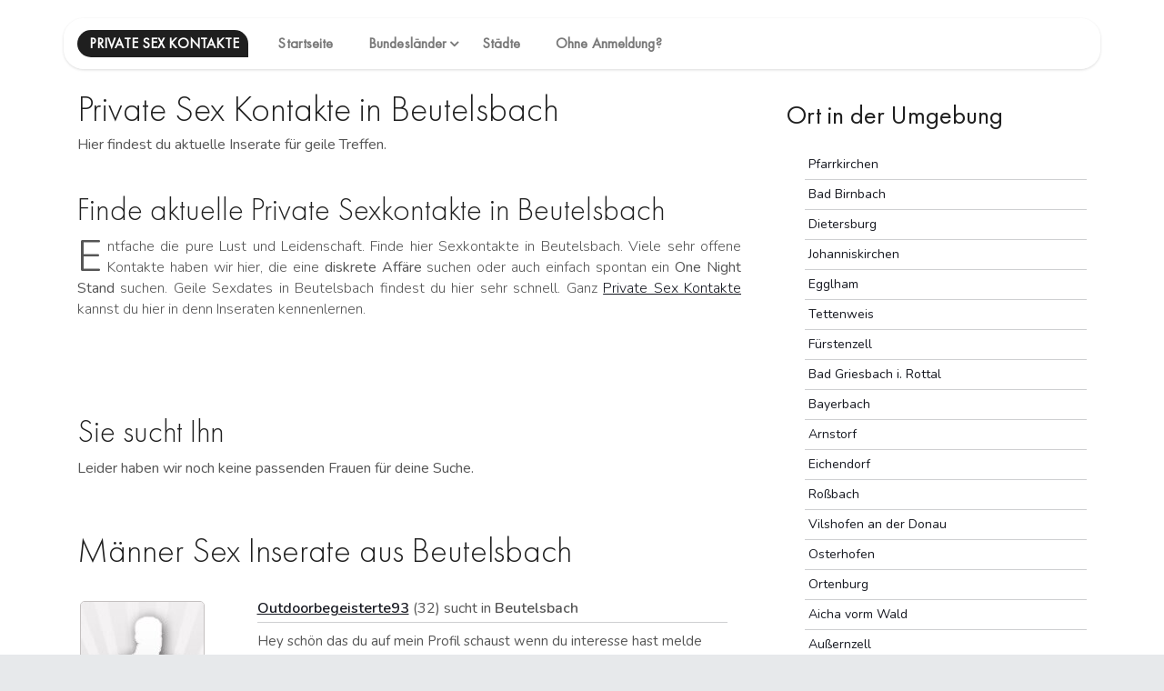

--- FILE ---
content_type: text/html; charset=UTF-8
request_url: https://www.privat-sex-kontakt.com/bayern/beutelsbach/
body_size: 4023
content:
<!DOCTYPE html>
<html lang="de-DE">
<head>
<meta charset="utf-8">
<meta name="viewport" content="width=device-width, initial-scale=1.0, maximum-scale=1.0, user-scalable=no"/>
<meta http-equiv="X-UA-Compatible" content="IE=edge,chrome=1">

<link rel="dns-prefetch" href="//www.privat-sex-kontakt.com" />
<link rel="preconnect" href="//www.privat-sex-kontakt.com" />	
<link rel="dns-prefetch" href="//use.fontawesome.com" />


   

	<title>Private Sex Kontakte in Beutelsbach - Seriöse Sex Treffen finden</title>
	<meta name="description" content="Private Sex Kontakte in Beutelsbach findest du hier. Geile Kontakte aus Beutelsbach anonym und diskret kennenlernen. "/>
	
	<link rel="canonical" href="https://www.privat-sex-kontakt.com/bayern/beutelsbach/" />
	
	<meta property="og:locale" content="de_DE" />
	<meta property="og:type" content="article" />
	<meta property="og:title" content="Private Sex Kontakte in Beutelsbach - Seriöse Sex Treffen finden" />	
	<meta property="og:description" content="Private Sex Kontakte in Beutelsbach findest du hier. Geile Kontakte aus Beutelsbach anonym und diskret kennenlernen. " />
	<meta property="og:url" content="https://www.privat-sex-kontakt.com/bayern/beutelsbach/" />
	<meta property="og:site_name" content="Private Sex Kontakte in Deutschland" />
	

	
	<meta name="robots" content="index,follow">	
	
	<link href="https://fonts.googleapis.com/css?family=Nunito:300,400,600" rel="stylesheet">
	<link href="https://www.privat-sex-kontakt.com/assets/css/bootstrap.min.css" rel="stylesheet">
	<link href="https://www.privat-sex-kontakt.com/assets/lib/font-awesome/css/font-awesome.min.css" rel="stylesheet">
	<link href="https://www.privat-sex-kontakt.com/assets/lib/flexslider/flexslider.css" rel="stylesheet">
	<link href="https://www.privat-sex-kontakt.com/assets/hamburgers-master/dist/hamburgers.css" rel="stylesheet">
	<link href="https://www.privat-sex-kontakt.com/assets/css/style.css" rel="stylesheet">
	<link href="https://www.privat-sex-kontakt.com/assets/css/custom.css" rel="stylesheet">	
 




	
</head>

<body data-spy="scroll" data-target=".inner-link">

	<header>
	<div class="znav-container znav-white znav-freya znav-fixed" id="znav-container">
		<div class="container">
		

			<nav class="navbar navbar-expand-lg">
				<a class="navbar-brand overflow-hidden pr-3" href="https://www.privat-sex-kontakt.com/"><div class="background-1 radius-br-0 radius-secondary lh-1 color-white fs-0" style="padding: 7px 10px 7px 13px;">Private Sex Kontakte</div></a>
				<button class="navbar-toggler" type="button" data-toggle="collapse" data-target="#navbarNavDropdown" aria-controls="navbarNavDropdown" aria-expanded="false" aria-label="Toggle navigation">
					<div class="hamburger hamburger--emphatic">
						<div class="hamburger-box">
							<div class="hamburger-inner"></div>
						</div>
					</div>
				</button>
				<div class="collapse navbar-collapse" id="navbarNavDropdown">
					<ul class="navbar-nav fs-0">
						<li>
							<a href="https://www.privat-sex-kontakt.com/">Startseite</a>
						</li>
						<li>
							<a href="JavaScript:void(0)">Bundesländer</a>
							<ul class="dropdown">
								  <li><a href="https://www.privat-sex-kontakt.com/bayern/">Bayern</a></li>
								  <li><a href="https://www.privat-sex-kontakt.com/brandenburg/">Brandenburg</a></li>
								  <li><a href="https://www.privat-sex-kontakt.com/baden-wuerttemberg/">Baden W&uuml;rttemberg</a></li>
								  <li><a href="https://www.privat-sex-kontakt.com/berlin/">Berlin</a></li>
								  <li><a href="https://www.privat-sex-kontakt.com/bremen/">Bremen</a></li>
								  <li><a href="https://www.privat-sex-kontakt.com/hamburg/">Hamburg</a></li>
								  <li><a href="https://www.privat-sex-kontakt.com/hessen/">Hessen</a></li>
								  <li><a href="https://www.privat-sex-kontakt.com/mecklenburg-vorpommern/">Mecklenburg Vorpommern</a></li>
								  <li><a href="https://www.privat-sex-kontakt.com/niedersachsen/">Niedersachsen</a></li>
								  <li><a href="https://www.privat-sex-kontakt.com/nordrhein-westfalen/">Nordrhein Westfalen</a></li>
								  <li><a href="https://www.privat-sex-kontakt.com/rheinland-pfalz/">Rheinland Pfalz</a></li>
								  <li><a href="https://www.privat-sex-kontakt.com/saarland/">Saarland</a></li>
								  <li><a href="https://www.privat-sex-kontakt.com/sachsen/">Sachsen</a></li>
								  <li><a href="https://www.privat-sex-kontakt.com/sachsen-anhalt/">Sachsen Anhalt</a></li>
								  <li><a href="https://www.privat-sex-kontakt.com/schleswig-holstein/">Schleswig Holstein</a></li>
								  <li><a href="https://www.privat-sex-kontakt.com/thueringen/">Thüringen</a></li>		
							</ul>
						</li>
						<li>
							<a href="https://www.privat-sex-kontakt.com/regionen/">Städte</a>
						</li>						
						<li>
							<a href="https://www.privat-sex-kontakt.com/ohne-anmeldung.php">Ohne Anmeldung?</a>
						</li>						

																													
					</ul>
				</div>
			</nav>
		</div>
	</div>
	</header>
  


	<main>

	  <section class="text-left background-white">
		<div class="container">
		  <div class="row">
			<div class="col-12 col-md-8">

				
			  
					<div class="stateinfo">
										<h1>Private Sex Kontakte in Beutelsbach</h1>
										<p>Hier findest du aktuelle Inserate für geile Treffen.</p><br/>
										<h2>Finde aktuelle Private Sexkontakte in Beutelsbach</h2>										
										<p class="dropcap lead">
											Entfache die pure Lust und Leidenschaft. Finde hier Sexkontakte in Beutelsbach. Viele sehr offene Kontakte haben wir hier, die eine
											<strong>diskrete Affäre</strong> suchen oder auch einfach spontan ein <strong>One Night Stand</strong> suchen. Geile Sexdates in Beutelsbach findest du hier
											sehr schnell. Ganz <a href="https://www.privat-sex-kontakt.com/" title="Private Sex Kontakte in Beutelsbach">Private Sex Kontakte</a> kannst du hier in denn
											Inseraten kennenlernen.
										</p>
									</div><div class="newlist">
						<br/><br/>
						<h2>Sie sucht Ihn</h2>
						<p>
							Leider haben wir noch keine passenden Frauen f&uuml;r deine Suche.
						</p>						
					</div><div class="newlist">
						<h3>M&auml;nner Sex Inserate aus Beutelsbach</h3>
						<p>
							
						<div class="col-12 profilbox " >
							<div class="row">
								<div class="col-xl-3 col-lg-3 col-md-3 col-sm-3 col-3 profil_image">
									<a href="#" data-toggle="modal" data-target="#DatingModal"><img src="https://www.privat-sex-kontakt.com/assets/images/loader.png" data-src="https://www.privat-sex-kontakt.com/assets/images/tn_135_180_vip_mann.jpg" class="profil_tn lazyload img-fluid" alt="Outdoorbegeisterte93 sucht Sex Kontakt"></a>
								</div>
								
								<div class="col-xl-9 col-lg-9 col-md-9 col-sm-9 col-9">
								
									<div class="profil_infos">
										<div class="profil_name"><a href="#" data-toggle="modal" data-target="#DatingModal"><strong>Outdoorbegeisterte93</strong></a>  (32)   sucht in <strong>Beutelsbach</strong></div>
										<div class="profil_inserat">Hey sch&ouml;n das du auf mein Profil schaust wenn du interesse hast melde dich !</div>
										<div class="profil_button"><a href="#" data-toggle="modal" data-target="#DatingModal" class="btn btn-primary btn-default-profile">Nachricht schreiben</a></div>
									</div>
								</div>
								
							</div>

						</div>		
						
						<div class="col-12 profilbox " >
							<div class="row">
								<div class="col-xl-3 col-lg-3 col-md-3 col-sm-3 col-3 profil_image">
									<a href="#" data-toggle="modal" data-target="#DatingModal"><img src="https://www.privat-sex-kontakt.com/assets/images/loader.png" data-src="https://www.privat-sex-kontakt.com/assets/images/tn_135_180_vip_mann.jpg" class="profil_tn lazyload img-fluid" alt="Hazeblowing sucht Sex Kontakt"></a>
								</div>
								
								<div class="col-xl-9 col-lg-9 col-md-9 col-sm-9 col-9">
								
									<div class="profil_infos">
										<div class="profil_name"><a href="#" data-toggle="modal" data-target="#DatingModal"><strong>Hazeblowing</strong></a>  (29)   sucht in <strong>Beutelsbach</strong></div>
										<div class="profil_inserat">Noch kein Inserat geschrieben. Frag mich bitte pers&ouml;nlich.</div>
										<div class="profil_button"><a href="#" data-toggle="modal" data-target="#DatingModal" class="btn btn-primary btn-default-profile">Nachricht schreiben</a></div>
									</div>
								</div>
								
							</div>

						</div>		
						
						</p>						
					</div>

			</div>
			<div class="col-12 col-md-4 sidebar_info">
			
		
				
				<aside>
				<div class="places_circle">
					<h4>Ort in der Umgebung</h4>
					<ul>
						<li><a href="https://www.privat-sex-kontakt.com/bayern/pfarrkirchen/">Pfarrkirchen</a></li>
<li><a href="https://www.privat-sex-kontakt.com/bayern/bad-birnbach/">Bad Birnbach</a></li>
<li><a href="https://www.privat-sex-kontakt.com/bayern/dietersburg/">Dietersburg</a></li>
<li><a href="https://www.privat-sex-kontakt.com/bayern/johanniskirchen/">Johanniskirchen</a></li>
<li><a href="https://www.privat-sex-kontakt.com/bayern/egglham/">Egglham</a></li>
<li><a href="https://www.privat-sex-kontakt.com/bayern/tettenweis/">Tettenweis</a></li>
<li><a href="https://www.privat-sex-kontakt.com/bayern/fuerstenzell/">Fürstenzell</a></li>
<li><a href="https://www.privat-sex-kontakt.com/bayern/bad-griesbach-i-rottal/">Bad Griesbach i. Rottal</a></li>
<li><a href="https://www.privat-sex-kontakt.com/bayern/bayerbach/">Bayerbach</a></li>
<li><a href="https://www.privat-sex-kontakt.com/bayern/arnstorf/">Arnstorf</a></li>
<li><a href="https://www.privat-sex-kontakt.com/bayern/eichendorf/">Eichendorf</a></li>
<li><a href="https://www.privat-sex-kontakt.com/bayern/rossbach/">Roßbach</a></li>
<li><a href="https://www.privat-sex-kontakt.com/bayern/vilshofen-an-der-donau/">Vilshofen an der Donau</a></li>
<li><a href="https://www.privat-sex-kontakt.com/bayern/osterhofen/">Osterhofen</a></li>
<li><a href="https://www.privat-sex-kontakt.com/bayern/ortenburg/">Ortenburg</a></li>
<li><a href="https://www.privat-sex-kontakt.com/bayern/aicha-vorm-wald/">Aicha vorm Wald</a></li>
<li><a href="https://www.privat-sex-kontakt.com/bayern/aussernzell/">Außernzell</a></li>
<li><a href="https://www.privat-sex-kontakt.com/bayern/buchhofen/">Buchhofen</a></li>
<li><a href="https://www.privat-sex-kontakt.com/bayern/haarbach/">Haarbach</a></li>
<li><a href="https://www.privat-sex-kontakt.com/bayern/hofkirchen/">Hofkirchen</a></li>
<li><a href="https://www.privat-sex-kontakt.com/bayern/iggensbach/">Iggensbach</a></li>
<li><a href="https://www.privat-sex-kontakt.com/bayern/kuenzing/">Künzing</a></li>
<li><a href="https://www.privat-sex-kontakt.com/bayern/wallerfing/">Wallerfing</a></li>
<li><a href="https://www.privat-sex-kontakt.com/bayern/windorf/">Windorf</a></li>
<li><a href="https://www.privat-sex-kontakt.com/bayern/winzer/">Winzer</a></li>
				
					</ul>
				</div>
				</aside>
							
				<br/><br/><br/>
				
				
			</div>
		  </div>
		</div>
	  </section>


	</main>



			
<script type="application/ld+json">
{
  "@context": "https://schema.org",
  "@type": "BreadcrumbList",
  "itemListElement": [{
    "@type": "ListItem",
    "position": 1,
    "item": {
      "@id": "https://www.privat-sex-kontakt.com/",
      "name": "Startseite"
    }
  },{
    "@type": "ListItem",
    "position": 2,
    "item": {
      "@id": "https://www.privat-sex-kontakt.com/bayern/",
      "name": "Bayern"
    }
  },{
    "@type": "ListItem",
    "position": 3,
    "item": {
      "@id": "https://www.privat-sex-kontakt.com/bayern/beutelsbach/",
      "name": "Beutelsbach"

    }
  }]
}
</script>

			
			
			
			  <section id="breadcrumb">
				<div class="container">
					<div class="row">
						<div class="col-sm-12">
				

								<ol class="breadcrumb">
								  <li class="breadcrumb-item">
									<a href="https://www.privat-sex-kontakt.com/"><span>Startseite</span></a>
								  </li>
								  <li class="breadcrumb-item">
									<a href="https://www.privat-sex-kontakt.com/bayern/"><span>Bayern</span></a>
								  </li>								  
								  <li class="breadcrumb-item active">
										Beutelsbach
								  </li>
								</ol>
			  

						</div>
					</div>
				</div>
			  </section>
  
			

	<footer>
	<section class="background-primary text-center py-6">
		<div class="container">
			<div class="row justify-content-center">
				<div class="col">
					<p class="text-uppercase color-9 ls mb-3 footer-info">Wenn du auf der Suche nach geilen Privat Sex Kontakten bist, dann findest du diese hier bei uns.</p>
					<p class="color-5 mb-0 footer-info-2">
					
						<a class="color-6" href="https://www.privat-sex-kontakt.com/suche.php">Suche</a> &nbsp; | &nbsp;
						<a class="color-6" href="https://www.privat-sex-kontakt.com/datenschutz.php">Datenschutz</a> &nbsp; | &nbsp;
						<a class="color-6" href="https://www.privat-sex-kontakt.com/agb.php">AGB</a> &nbsp; | &nbsp;
						<a class="color-6" href="https://www.privat-sex-kontakt.com/kontakt.php">Kontakt</a> &nbsp; | &nbsp;
						<a class="color-6" href="https://www.privat-sex-kontakt.com/impressum.php">Impressum</a><br/><br/>
						
						2002 - 2026 &nbsp; | &nbsp; <a class="color-6" href="https://www.privat-sex-kontakt.com/">Private Sex Kontakte</a>
					</p>
				</div>
			</div>
			<!--/.row-->
		</div>
		<!--/.container-->
	</section>
	</footer>



 



	<div id="DatingModal" class="modal fade" id="exampleModal" tabindex="-1" role="dialog" aria-labelledby="exampleModalLabel" aria-hidden="true">
	  <div class="modal-dialog modal-dialog-centered" role="document">
		<div class="modal-content">
		  <div class="modal-header">
			<h5 class="modal-title" id="exampleModalLongTitle">Registriere dich jetzt kostenlos</h5>
			<button type="button" class="close" data-dismiss="modal" aria-label="Close">
			  <span aria-hidden="true">&times;</span>
			</button>
		  </div>
		  
		  <div class="modal-body">
					<p>
						Wir legen dir gratis einen Account an. Mit dem kannst du diskret flirten und Nachrichten schreiben.
					</p>

			  		<p>
						<form action="#" method="post" id="user-registration">
						  <div class="form-group" id="name-group">
							<label for="inputusername">Benutzername:</label>
							<input type="text" class="form-control" name="inputusername" id="inputusername" aria-describedby="usernameHelp" placeholder="Benutzername eingeben">
						  </div>
						  <div class="form-group" id="email-group">
							<label for="inputusermail">Email Addresse:</label>
							<input type="email" class="form-control" name="inputusermail" id="inputusermail" aria-describedby="emailHelp" placeholder="EMail Adresse eingeben">
						  </div>
						  <div class="form-check">
							Mit der Registrierung erklärst du dich mit den <a href="https://www.privat-sex-kontakt.com/agb.php">AGB</a> und <a href="https://www.privat-sex-kontakt.com/datenschutz.php">Datenschutzbestimmungen</a> einverstanden.
						  </div>
						  <button type="submit" id="form-submit" class="btn btn-primary">Kostenlos Registrieren.</button>
						</form>
					</p>
					
					
		  </div>
		  <div class="modal-footer">
			<button type="button" class="btn btn-primary">Zum Login</button>
		  </div>
		</div>
	  </div>
	</div>




	
	






	<script src="https://cdnjs.cloudflare.com/ajax/libs/modernizr/2.8.3/modernizr.min.js"></script>
	<script src="https://code.jquery.com/jquery-3.2.1.min.js" integrity="sha256-hwg4gsxgFZhOsEEamdOYGBf13FyQuiTwlAQgxVSNgt4=" crossorigin="anonymous"></script>	
	<script src="https://www.privat-sex-kontakt.com/assets/js/reg-script.js"></script>
	
	<script src="https://www.privat-sex-kontakt.com/assets/lib/jquery/dist/jquery.min.js"></script>
	<script src="https://www.privat-sex-kontakt.com/assets/js/bootstrap.min.js"></script>
	
	<script src="https://www.privat-sex-kontakt.com/assets/lib/imagesloaded/imagesloaded.pkgd.min.js"></script>
	<script src="https://www.privat-sex-kontakt.com/assets/lib/jquery-menu-aim/jquery.menu-aim.js"></script>
	<script src="https://www.privat-sex-kontakt.com/assets/lib/gsap/src/minified/TweenMax.min.js"></script>
	<script src="https://www.privat-sex-kontakt.com/assets/lib/gsap/src/minified/plugins/ScrollToPlugin.min.js"></script>
	<script src="https://www.privat-sex-kontakt.com/assets/lib/CustomEase.min.js"></script>
	<script src="https://www.privat-sex-kontakt.com/assets/js/config.js"></script>
	<script src="https://www.privat-sex-kontakt.com/assets/lib/rellax/rellax.min.js"></script>
	<script src="https://www.privat-sex-kontakt.com/assets/js/zanimation.js"></script>
	
	<script src="https://www.privat-sex-kontakt.com/assets/lib/flexslider/jquery.flexslider-min.js"></script>
	<script src="https://www.privat-sex-kontakt.com/assets/js/core.js"></script>
	<script src="https://www.privat-sex-kontakt.com/assets/js/main.js"></script>

	<script src="https://www.privat-sex-kontakt.com/assets/js/lazysizes.min.js" async="" ></script>

	
	</body>

</html>

--- FILE ---
content_type: application/javascript
request_url: https://www.privat-sex-kontakt.com/assets/js/core.js
body_size: 3905
content:
function getIOSVersion(e){return e=e||navigator.userAgent,parseFloat((""+(/CPU.*OS ([0-9_]{1,5})|(CPU like).*AppleWebKit.*Mobile/i.exec(e)||[0,""])[1]).replace("undefined","3_2").replace("_",".").replace("_",""))||!1}function smoothScroll(){if("undefined"!=typeof smoothScrollSpeed){var e=$(window),t={scrollTime:1,scrollDistance:350};"object"==typeof smoothScrollSpeed&&(smoothScrollSpeed.scrollTime&&(t.scrollTime=smoothScrollSpeed.scrollTime),smoothScrollSpeed.scrollDistance&&(t.scrollDistance=smoothScrollSpeed.scrollDistance)),e.on("mousewheel DOMMouseScroll",function(n){n.preventDefault();var i=n.originalEvent.wheelDelta/120||-n.originalEvent.detail/3,a=e.scrollTop()-parseInt(i*t.scrollDistance);TweenMax.to(e,t.scrollTime,{scrollTo:{y:a,autoKill:!0},ease:Expo.easeOut,autoKill:!0,overwrite:5})})}}function createSVGEl(e){var t=document.createElementNS("http://www.w3.org/2000/svg","svg");return e?(t.setAttributeNS(null,"viewBox",e.viewBox),t.setAttributeNS(null,"preserveAspectRatio",e.preserveAspectRatio)):t.setAttributeNS(null,"viewBox","0 0 100 100"),t.setAttribute("xmlns","http://www.w3.org/2000/svg"),t}function controlCheckbox(e,t,n){var i=createSVGEl(n);e.parentNode.appendChild(i),e.checked&&draw(e,t),e.addEventListener("change",function(){e.checked?draw(e,t):reset(e)})}function draw(e,t){var n,i,a=[],o=e.parentNode.querySelector("svg");n=pathDefs.checkmark,i=animDefs.checkmark,a.push(document.createElementNS("http://www.w3.org/2000/svg","path"));for(var r=0,l=a.length;r<l;++r){var s=a[r];o.appendChild(s),s.setAttributeNS(null,"d",n[r]);var c=s.getTotalLength();s.style.strokeDasharray=c+" "+c,s.style.strokeDashoffset=0===r?Math.floor(c)-1:c,s.getBoundingClientRect(),s.style.transition=s.style.WebkitTransition=s.style.MozTransition="stroke-dashoffset "+i.speed+"s "+i.easing+" "+r*i.speed+"s",s.style.strokeDashoffset="0"}}function reset(e){Array.prototype.slice.call(e.parentNode.querySelectorAll("svg > path")).forEach(function(e){e.parentNode.removeChild(e)})}var isMobile=!1;/Android|webOS|iPhone|iPad|iPod|BlackBerry|IEMobile|Opera Mini/i.test(navigator.userAgent)&&(isMobile=!0);var phone,touch,ltie9,dh,ar,fonts,ieMobile,ua=navigator.userAgent,winLoc=window.location.toString(),is_webkit=ua.match(/webkit/i),is_firefox=ua.match(/gecko/i),is_newer_ie=ua.match(/msie (9|([1-9][0-9]))/i),is_older_ie=ua.match(/msie/i)&&!is_newer_ie,is_ancient_ie=ua.match(/msie 6/i),is_ie=is_ancient_ie||is_older_ie||is_newer_ie,is_mobile_ie=-1!==navigator.userAgent.indexOf("IEMobile"),is_mobile=ua.match(/mobile/i),is_OSX=!!ua.match(/(iPad|iPhone|iPod|Macintosh)/g),iOS=getIOSVersion(ua),is_EDGE=/Edge\/12./i.test(navigator.userAgent);if($(document).ready(function(){var e=!!window.opr&&!!opr.addons||!!window.opera||navigator.userAgent.indexOf(" OPR/")>=0,t="undefined"!=typeof InstallTrigger,n=/constructor/i.test(window.HTMLElement)||"[object SafariRemoteNotification]"===(!window["safari"]||safari.pushNotification).toString(),i=!!document.documentMode,a=!i&&!!window.StyleMedia,o=!!window.chrome&&!!window.chrome.webstore,r=(o||e)&&!!window.CSS;e&&$("html").addClass("opera"),t&&$("html").addClass("firefox"),n&&$("html").addClass("safari"),i&&$("html").addClass("ie"),a&&$("html").addClass("edge"),o&&$("html").addClass("chrome"),r&&$("html").addClass("blink")}),$(document).ready(function(){is_EDGE||Modernizr.touchevents||is_mobile_ie||is_OSX||smoothScroll()}),$(document).ready(function(){if($("#znav-container").length){$("#znav-container").offset().top;$this=$("#znav-container"),$("#znav-container #navbarNavDropdown ul.navbar-nav .dropdown").each(function(){$this=$(this),$this.parent("li").addClass("has-dropdown")}),$("#znav-container #navbarNavDropdown ul.navbar-nav .megamenu").each(function(){$this=$(this),$this.parent("li").addClass("has-megamenu")}),$(".has-dropdown > a, .has-megamenu > a").on("click",function(){$this=$(this).parent(),$this.each(function(){$this.toggleClass("z-active")})}),$.fn.menuAim&&$("ul.dropdown").menuAim({activate:function(e){$(e).children("ul.dropdown").addClass("opened")},deactivate:function(e){$(e).children("ul.dropdown").removeClass("opened")},exitMenu:function(){return!0}})}}),$(document).ready(function(){if($(".hamburger").length){var e=$(".hamburger");e.on("click",function(t){e.toggleClass("is-active"),$(".is-active").is(":animated")&&$(".navbar-toggler").off("click",function(){})})}}),$(document).ready(function(e){e("a[href*=\\#]:not([href=\\#])").click(function(){if(location.pathname.replace(/^\//,"")===this.pathname.replace(/^\//,"")&&location.hostname===this.hostname){var t=e(this.hash);if((t=t.length?t:e("[name="+this.hash.slice(1)+"]")).length)return e("html,body").animate({scrollTop:t.offset().top},400,"swing",function(){}),!1}})}),$(document).ready(function(){function e(e,t,n){var i=n.position().left,a=t.children(".nav-bar").outerWidth()-(i+n.outerWidth());e.css({left:i,right:a})}$(".tabs, .navs").length&&$(".tabs, .navs").each(function(){var t=$(this),n=t.children(".nav-bar").children(".nav-bar-item.active");t.children(".nav-bar").append('<div class="indicator"></div>');var i=t.children(".nav-bar").children(".indicator"),n=t.children(".nav-bar").children(".nav-bar-item.active");$preIndex=n.index(),e(i,t,n),t.children(".nav-bar").children(".nav-bar-item").click(function(){var n=$(this),a=n.index(),o=t.children(".tab-contents").children().eq(a);n.siblings().removeClass("active"),n.addClass("active"),o.siblings().removeClass("active"),o.addClass("active"),e(i,t,n),a-$preIndex<=0?$(".indicator").addClass("transition-reverse"):$(".indicator").removeClass("transition-reverse"),$preIndex=a}),$(window).on("resize",function(){e(i,t,t.children(".nav-bar").children(".nav-bar-item.active"))})})}),$(document).ready(function(){if($(".parallax").length)new Rellax(".parallax",{speed:-3})}),$(document).ready(function(){$(".youtube-background").length&&$(".youtube-background").each(function(){var e=$(this);$(this).YTPlayer({containment:e.parent(".background-holder"),showControls:!1})})}),$(document).ready(function(){if($(".flexslider").length){var e=function(e,t){0!=$(e).find("*[data-zanim-timeline]").length&&($(e).find("*[data-zanim-timeline]").zanimation(zanimationDefaults).kill(),$(t).zanimation(zanimationDefaults).play())};$(".flexslider").each(function(){var t=$(this);t.flexslider($.extend(t.data("zflexslider")||{},{start:function(t){t.removeClass("loading"),e(t,t.find("*[data-zanim-timeline].flex-active-slide"))},before:function(t){e(t,t.find("ul.slides > li:nth-child("+(t.getTarget(t.direction)+1)+")")[0])}}))})}}),$(document).ready(function(){if($(".owl-carousel").length){var e=function(e){0!=e.find("*[data-zanim-timeline]").length&&e.find(".owl-item.active > *[data-zanim-timeline]").zanimation(zanimationDefaults).play()},t=function(e){0!=e.find("*[data-zanim-timeline]").length&&e.find("*[data-zanim-timeline]").zanimation(zanimationDefaults).kill()};$(".owl-carousel").each(function(){var n=$(this),i=n.data("options")||{};i.navText||(i.navText=['<span class="fa fa-angle-left"></span>','<span class="fa fa-angle-right"></span>']),n.owlCarousel($.extend(i||{},{onInitialized:function(t){e($(t.target))},onTranslate:function(e){t($(e.target))},onTranslated:function(t){e($(t.target))}}))})}}),function(e,t,n){var i=e.querySelectorAll(".inputfile");Array.prototype.forEach.call(i,function(e){var t=e.nextElementSibling,n=t.innerHTML;e.addEventListener("change",function(e){var i="";(i=this.files&&this.files.length>1?(this.getAttribute("data-multiple-caption")||"").replace("{count}",this.files.length):e.target.value.split("\\").pop())?t.querySelector("span").innerHTML=i:t.innerHTML=n}),e.addEventListener("focus",function(){e.classList.add("has-focus")}),e.addEventListener("blur",function(){e.classList.remove("has-focus")})})}(document,window),$(document).ready(function(){$(".inputfile").length&&$(".inputfile + label").prepend('<svg xmlns="http://www.w3.org/2000/svg" width="20" height="17" viewbox="0 0 20 17"><path d="M10 0l-5.2 4.9h3.3v5.1h3.8v-5.1h3.3l-5.2-4.9zm9.3 11.5l-3.2-2.1h-2l3.4 2.6h-3.5c-.1 0-.2.1-.2.1l-.8 2.3h-6l-.8-2.2c-.1-.1-.1-.2-.2-.2h-3.6l3.4-2.6h-2l-3.2 2.1c-.4.3-.7 1-.6 1.5l.6 3.1c.1.5.7.9 1.2.9h16.3c.6 0 1.1-.4 1.3-.9l.6-3.1c.1-.5-.2-1.2-.7-1.5z"></path></svg>')}),document.createElement("svg").getAttributeNS){var checkbxsCheckmark=Array.prototype.slice.call(document.querySelectorAll('.zinput.zcheckbox input[type="checkbox"]'));pathDefs={checkmark:["M16.7,62.2c4.3,5.7,21.8,27.9,21.8,27.9L87,16"]},animDefs={checkmark:{speed:.2,easing:"ease-in-out"}},checkbxsCheckmark.forEach(function(e,t){controlCheckbox(e,"checkmark")})}$(document).ready(function(){$(".zform").length&&$(".zform").each(function(){var e=$(this);e.on("submit",function(t){t.preventDefault();var n=e.find(":submit"),i=n.val();n.val("Sending..."),$.ajax({type:"post",url:"assets/php/form-processor.php",data:$(this).serialize(),success:function(t){e.find(".zform-feedback").html(t),n.val(i),e.trigger("reset")}})})})}),$(document).ready(function(){$(".ui.dropdown").length&&$(".ui.dropdown").dropdown(),$(".ui.accordion").length&&$(".ui.accordion").accordion({exclusive:!1})}),$(document).ready(function(){$("[data-lightbox]").length&&lightbox.option({resizeDuration:400,wrapAround:!0,fadeDuration:300,imageFadeDuration:300})}),$(document).ready(function(){if($(".video-modal").length){$("body").after('<div id="videoModal" class="remodal remodal-video"> <button data-remodal-action="close" class="remodal-close"></button> <div class="embed-responsive embed-responsive-16by9"><div id="videoModalIframeWrapper"></div> </div></div>');var e=$("#videoModal").remodal(),t=$("#videoModalIframeWrapper");$(".video-modal").each(function(){$(this).on("click",function(n){n.preventDefault();var i=$(this),a=i.attr("href").split("/"),o=i.data("start"),r=i.data("end");console.log(a),"www.youtube.com"==a[2]?t.html('<iframe id="videoModalIframe" src="//www.youtube.com/embed/'+a[3].split("?v=")[1]+"?rel=0&amp;autoplay=1&amp;enablejsapi=0&amp;start="+o+"&ampend="+r+'" allowfullscreen="" frameborder="0" class="embed-responsive-item hide"></iframe>'):"vimeo.com"==a[2]&&t.html('<iframe id="videoModalIframe" src="https://player.vimeo.com/video/'+a[3]+'?autoplay=1&title=0&byline=0&portrait=0 ?autoplay=1&title=0&byline=0&portrait=0 hide"></iframe>'),e.open()})}),$(document).on("closed",".remodal",function(e){"videoModal"==$(this).attr("id")&&t.html("")})}}),$(window).on("load",function(){$(".sortable").length&&$(".sortable").each(function(){var e=$(this),t=e.find(".sortable-container"),n=e.children(".dropdown").children(".menu");t.isotope({itemSelector:".sortable-item",masonry:{columnWidth:".sortable-item"}}),$(n).on("click",".item",function(){var e=$(this),t=e.closest(".sortable").find(".sortable-container"),n=e.attr("data-filter");t.isotope({filter:n})})})}),$(document).ready(function(){$(".typed-text").length&&$(".typed-text").each(function(){var e=$(this);e.typed({strings:e.data("typed-text"),typeSpeed:100,loop:!0,backDelay:1500})})}),$(document).ready(function(){$(".palette").length&&$(".palette [class*='background-']").each(function(){$(this).append('<span class="text-uppercase fs--1 mb-0">'+function(e){return(e=e.match(/^rgba?[\s+]?\([\s+]?(\d+)[\s+]?,[\s+]?(\d+)[\s+]?,[\s+]?(\d+)[\s+]?/i))&&4===e.length?"#"+("0"+parseInt(e[1],10).toString(16)).slice(-2)+("0"+parseInt(e[2],10).toString(16)).slice(-2)+("0"+parseInt(e[3],10).toString(16)).slice(-2):""}($(this).css("background-color"))+"</span>")})});

--- FILE ---
content_type: application/javascript
request_url: https://www.privat-sex-kontakt.com/assets/js/zanimation.js
body_size: 216
content:
!function(a){"use strict";function t(t,n){var o=a(t).data("zanim");return void 0===n&&(n={delay:0,duration:.8,ease:"Expo.easeOut",from:{},to:{}}),o.delay||(o.delay=n.delay),o.duration||(o.duration=n.duration),o.from||(o.from=n.from),o.to||(o.to=n.to),o.ease&&(o.to.ease=o.ease)&&o.to.ease||(o.to.ease=n.ease),o}a.fn.zanimation=function(n){var o=a(this);if(o.data("zanim-timeline")){var e=new TimelineMax;return o.find("*[data-zanim]").each(function(){var o=t(this,n);e.fromTo(a(this),o.duration,o.from,o.to,o.delay).pause()}),e}if(!o.parents("[data-zanim-timeline]").length){var i=t(this,n);return TweenMax.fromTo(o,i.duration,i.from,i.to).delay(i.delay).pause()}return new TimelineMax}}(jQuery),function(a){function t(t){var n=t,o=a(window).height(),e=n.offset().top,i=n.height();return windowScrollTop=a(window).scrollTop(),e<=windowScrollTop+o&&windowScrollTop<=e+i}function n(a){t(a)&&"scroll"==a.attr("data-zanim-trigger")&&(a.zanimation(zanimationDefaults).play(),a.removeAttr("data-zanim-trigger"))}a(document).ready(function(){a("*[data-zanim-trigger='scroll']").each(function(){var t=a(this);n(t),a(window).on("scroll",function(){n(t)})})})}(jQuery);

--- FILE ---
content_type: application/javascript
request_url: https://www.privat-sex-kontakt.com/assets/js/main.js
body_size: -73
content:
$.holdReady(!0),$("body").imagesLoaded({background:".background-holder"},function(){$("#preloader").removeClass("loading"),$.holdReady(!1),setTimeout(function(){$("#preloader").remove()},800)}),$(window).on("load",function(){$("*[data-inertia]").each(function(){$(this).inertia()})}),$(document).ready(function(){$("body").bind("touchstart",function(){})});

--- FILE ---
content_type: application/javascript
request_url: https://www.privat-sex-kontakt.com/assets/js/reg-script.js
body_size: 661
content:
$(document).ready(function() {

    // process the form
    $('form').submit(function(event) {
		
		$('.form-group').removeClass('has-error'); // remove the error class
		$('.help-block').remove(); // remove the error text

	

        // get the form data
        // there are many ways to get this data using jQuery (you can use the class or id also)
        var formData = {
            'name'              : $('input[name=inputusername]').val(),
            'email'             : $('input[name=inputusermail]').val()

        };

        // process the form
        $.ajax({
            type        : 'POST', // define the type of HTTP verb we want to use (POST for our form)
            url         : 'https://www.privat-sex-kontakt.com/reg_check.php', // the url where we want to POST
            data        : formData, // our data object
            dataType    : 'json', // what type of data do we expect back from the server

        })
   // using the done promise callback
    .done(function(data) {

        // log data to the console so we can see
        console.log(data);

        // here we will handle errors and validation messages
        if ( ! data.success) {

            // handle errors for name ---------------
            if (data.errors.name) {
                $('#name-group').addClass('has-error'); // add the error class to show red input
                $('#name-group').append('<div class=\"help-block\">' + data.errors.name + '</div>'); // add the actual error message under our input
            }

            // handle errors for email ---------------
            if (data.errors.email) {
                $('#email-group').addClass('has-error'); // add the error class to show red input
                $('#email-group').append('<div class=\"help-block\">' + data.errors.email + '</div>'); // add the actual error message under our input
            }


        } else {

            // ALL GOOD! just show the success message!
            // $('form').append('<div class=\"alert alert-success\">' + data.message + '</div>');

            // usually after form submission, you'll want to redirect
            window.location = 'https://www.sex-mich.com/willkommen.php?'+ data.message; // redirect a user to another page


        }

    });
	
	
	
        // stop the form from submitting the normal way and refreshing the page
        event.preventDefault();
    });

});